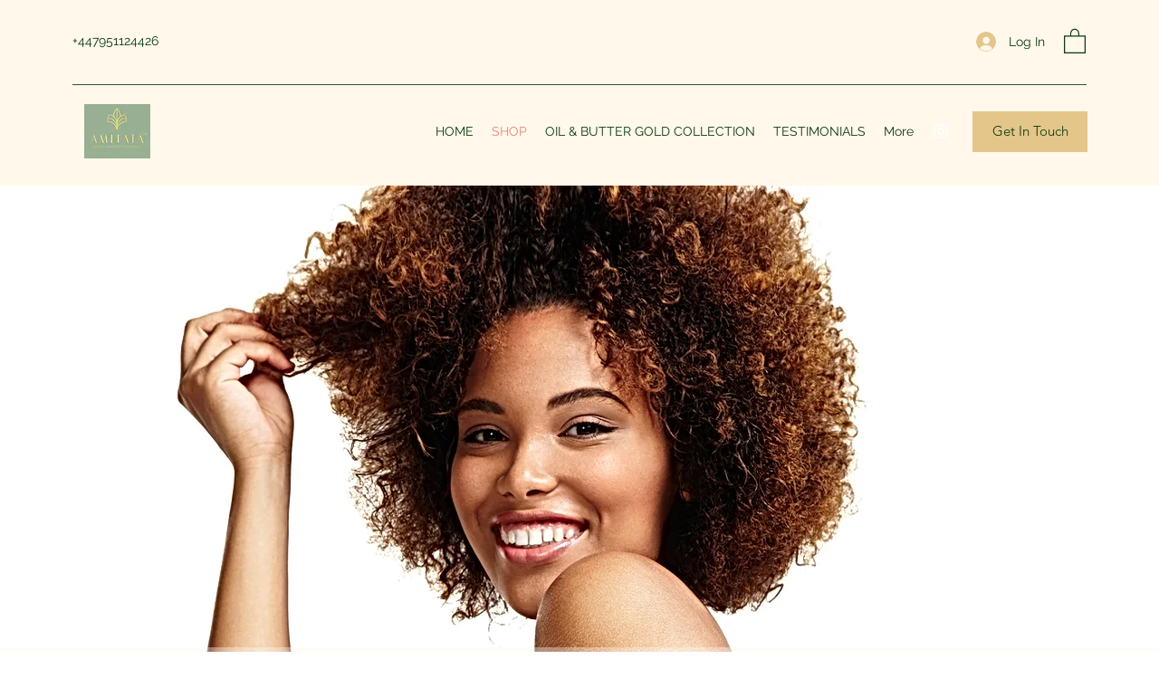

--- FILE ---
content_type: text/html; charset=utf-8
request_url: https://www.google.com/recaptcha/api2/aframe
body_size: 268
content:
<!DOCTYPE HTML><html><head><meta http-equiv="content-type" content="text/html; charset=UTF-8"></head><body><script nonce="Lv0S9gW7vRa9MCflO6-Z9Q">/** Anti-fraud and anti-abuse applications only. See google.com/recaptcha */ try{var clients={'sodar':'https://pagead2.googlesyndication.com/pagead/sodar?'};window.addEventListener("message",function(a){try{if(a.source===window.parent){var b=JSON.parse(a.data);var c=clients[b['id']];if(c){var d=document.createElement('img');d.src=c+b['params']+'&rc='+(localStorage.getItem("rc::a")?sessionStorage.getItem("rc::b"):"");window.document.body.appendChild(d);sessionStorage.setItem("rc::e",parseInt(sessionStorage.getItem("rc::e")||0)+1);localStorage.setItem("rc::h",'1769614383577');}}}catch(b){}});window.parent.postMessage("_grecaptcha_ready", "*");}catch(b){}</script></body></html>